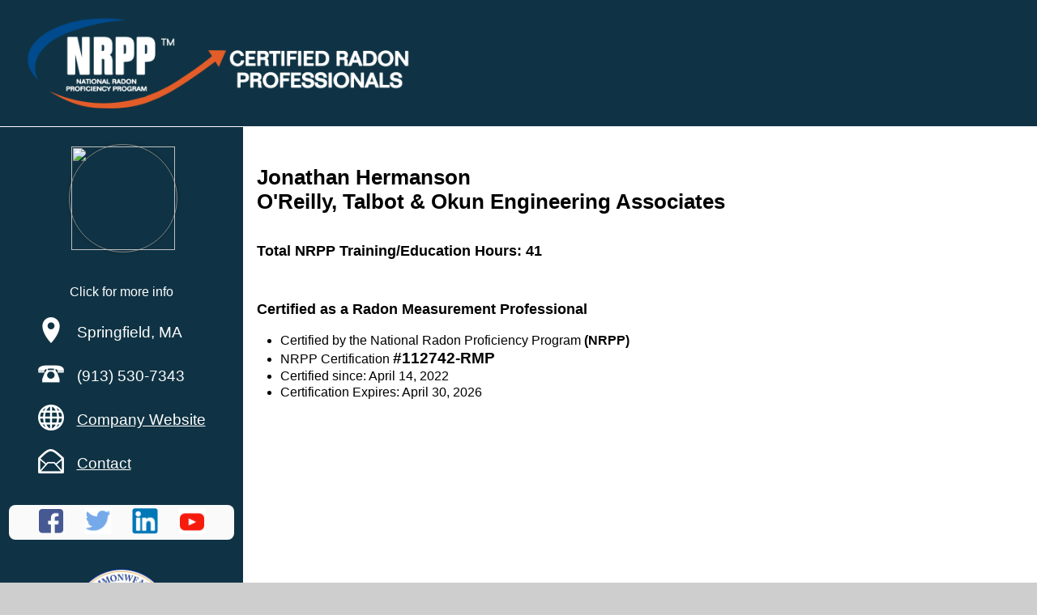

--- FILE ---
content_type: text/html
request_url: https://nrpp.info/listings/bl-16789.html
body_size: 5275
content:
<!DOCTYPE html>
<html xmlns="http://www.w3.org/1999/xhtml" xml:lang="en" lang="en">
  <head>
    <title>Certified Radon Professionals</title>
	<meta name="description" content="Find a trained and certified radon testing and/or mitigation professional">        
	<meta name="author" content="American Association of Radon Scientists and Technologists (AARST) ">
	<meta charset="UTF-8">
	<meta name="keywords" content="radon,radon gas,lung cancer,radon testing,radon mitigation,nrpp,aarst" />
       <link href='https://certifiedradonpros.org/business-listing-3.css' rel='stylesheet' type='text/css' />
      <style></style>


     <style>

.badge-icon {width:56px;height:56px;}
.arp-badge {display: inline-block;}
.speaker-badge {display: none;}
.icon-key-img {width:148px; height:148px;} 
.icon-key-div { min-height:148px;} 
.badge-block {text-align:center;   color:#0f3344; width:283px; margin:auto;}

img.rt-badge {display:none}
img.rmt-badge {display:none}
img.asp-badge {display:none}

      </style>


      <script type="text/javascript" src="https://certifiedradonpros.org/jquery-1.11.3.min.js"></script>
      <script>
jQuery(document).ready(function(){  
		
		
		
		if (document.referrer) {
			url = document.referrer; 
			ref = url.match(/:\/\/(.[^/]+)/)[1];
		//	if (ref=='nrpp.info') {jQuery('#header').hide();}
		}   	
	 
	 
	  jQuery('.key-closer').on('click', function (e) {
            jQuery('.icon-key-div').hide();        
       });
      jQuery('.rt-badge').on('click', function (e) {
            jQuery('.icon-key-div').hide();
            jQuery('#rt-icon-key').show();
            
       });
  
      jQuery('.rmt-badge').on('click', function (e) {
            jQuery('.icon-key-div').hide();
            jQuery('#rmt-icon-key').show();
            
       });
  
      jQuery('.asp-badge').on('click', function (e) {
            jQuery('.icon-key-div').hide();
            jQuery('#asp-icon-key').show();
            
       });
  
      jQuery('.rrnc-badge').on('click', function (e) {
            jQuery('.icon-key-div').hide();
            jQuery('#rrnc-icon-key').show();
            
       });
      jQuery('.mfm-badge').on('click', function (e) {
            jQuery('.icon-key-div').hide();
            jQuery('#mfm-icon-key').show();
            
       });
  
      jQuery('.mfmt-badge').on('click', function (e) {
            jQuery('.icon-key-div').hide();
            jQuery('#mfmt-icon-key').show();
            
       });
  
  
      jQuery('.arp-badge').on('click', function (e) {
            jQuery('.icon-key-div').hide();
            jQuery('#arp-icon-key').show();
            
       });
  

});
      </script>
   </head>
   <body>
      <div class="print-area-full-width"  >
		  
		    <div id="header" style="" onclick="history.go(-1);">
				 <img class="header-logo" style="" src="/images/Cert-Pro-logo.png"> 
				<div class='header-tagline' style='display:none;'>
				     < Certified<br>Radon<br>Professionals >
				</div>
		   </div>
 		   <div class='header-spacer' ></div>
           <table style="width: 100%; margin-left:auto; margin-right:auto; background-color: #ffffff;" class="corner-gradient" border="0">
            <tbody>

               <tr >
 <!-- #############   left hand column ################### -->
                  <td style="background-color: #0f3344;color: #ffffff; width: 300px; vertical-align: top;height:100%;" nowrap>
                     <p class="center "  ><br />&nbsp;<img class="photo" src="https://aarst.org/data/clientProfilePhoto.php?clientid=16789"></p>
                     <p> &nbsp;</p>
 
                     <div  style='text-align:center;   color:#0f3344;'>
						 <!-- img class="badge-icon rt-badge" src="/badges/rt-badge.png" alt="" title="Certified Measurement"  -->
					<!-- 	 <img class="badge-icon " src="/images/asp-badge.png" alt="" title="Standard and Analytical Service Provider"/>
						 <img class="badge-icon " src="/images/rmt-badge.png" alt="" title="Certified Mitigation"/> -->
						 <img class="badge-icon " src="/badges/arp-badge.png" alt="" title="AARST Advanced Radon Professional"/>
						 <img class="badge-icon " src="/badges/rrnc-badge.png" alt="" title="NRPP Advanced Certificate Radon Resistant New Construction"/>
						 <img class="badge-icon " src="/badges/mfm-badge.png" alt="" title="NRPP Advanced Certificate Multi-Family Measurement"/> 
						 <img class="badge-icon " src="/badges/mfmt-badge.png" alt=""  title="NRPP Advanced Certificate Multi-Family Mitigation"/>
						 <br><span style=' color:#fff;'>Click for more info</span>
					 </div>
					 <p class="left">&nbsp;</p>
                    <div style='text-align:center;'>
                     <div style='text-align:left; display: inline-block'>
						<div class="icon-text"><img class="site-icon" src="/images/white-pin-icon.png">Springfield, MA </div><br>
						<div class="icon-text"><img class="site-icon" src="/images/white-phone-icon.png">(913) 530-7343<br /></div><br>
						<div class="icon-text"><img class="site-icon" src="/images/white-internet-icon.png"><a href="" style="color:#ffffff" target=_new>Company Website</a></div><br>
						<div class="icon-text"><img class="site-icon" src="/images/white-email-icon.png"><a href="mailto:hermanson@oto-env.com"  style="color:#ffffff">Contact</a></div><br>
					</div>
					</div>
					<br />
					<div class="social-media-icon">
						<div style='width:20%;display:inline-block;'><a target=_new title="No FaceBook page found for Jonathan Hermanson" href=""><img class="social-media-icon" src="/images/facebook-icon.png"></a></div>
						<div style='width:20%;display:inline-block;'><a target=_new title="No Twitter page found for Jonathan Hermanson" href=""><img class="social-media-icon" src="/images/twitter-icon.png"></a></div>
						<div style='width:20%;display:inline-block;'><a target=_new title="No LinkedIN page found for Jonathan Hermanson" href=""><img class="social-media-icon" src="/images/linkedin-icon.png"></a></div>
						<div style='width:20%;display:inline-block;'><a target=_new title="No YouTube page found for Jonathan Hermanson" href=""><img class="social-media-icon" src="/images/youtube-icon.png"></a></div>
					</div>
					<br><br>
				<div  style=' text-align:center; ' > <img class="sidebar-state-seal" src="/images/seals/ma-seal.png" width=120 height=120></div>
  					<p class="state-name">
						Massachusetts
					</p>
					<p class="state-info">
                        <em>State Radon Office Contact</em><br />
                        Jen Lajoie, R.M.P.<br>
                        Jennifer.lajoie@mass.gov<br>
                        (781) 540-2451<br>
                        <a href="https://matracking.ehs.state.ma.us/" target=_new>Radon Office Website</a>
						<br />
					</p>
					<br><br>
					<p class="icon-text" style='text-align:center;'>
 	                     <a  class="icon-text" href="https://aarst.org/memberships/" target=_new>Interested in becoming a Member of AARST?</a> <br /><br />
	                     <a  class="icon-text" href="https://nrpp.info/certification/how-to-become-certified/" target=_new>Interested in becoming NRPP certified ?</a><br /><br />
	                     Radon Levels in your state&nbsp;
                     </p>
                     
                     
                     
                     <p>&nbsp;</p>
                     <p  style="text-align: center; font-size: .8em; "> Last updated on: January 30, 2026 &nbsp;</p>
                  </td>
                  
 <!-- #############   right hand column ################### -->
                  <td  class="left" style="padding-left: 16px; vertical-align: top;">
					  <br>


<div class="icon-key-div" id="rt-icon-key">
<img class="icon-key-img"   src="/badges/rt-badge.png" alt="RT"> <img style='float:right' class='key-closer' src="/images/icon-close.gif">
<strong>Represents Certified Professionals who places and retrieves measurement devices for analysis by a certified laboratory.</strong><br><br>
Individuals holding the Residential Measurement Provider certification have demonstrated knowledge of U.S. EPA radon measurement protocols for the placement and retrieval of radon measurement devices. They have also demonstrated knowledge of the proper interpretation of results obtained in residential settings.<br><br>
These individuals are authorized to place devices that are analyzed by a NRPP certified analytical laboratory. Depending upon the location of the laboratory where the devices are analyzed, specific shipping arrangements that have been established, results are not generally available immediately upon conclusion of the radon test.<br><br>
Although this classification is specific for measurements in homes, it does not preclude the ability to conduct radon measurement surveys in large buildings, or to take samples for radon in water, provided that the appropriate protocols are followed.<br><br>
</div>			 

<div class="icon-key-div" id="asp-icon-key">
<img class="icon-key-img"   src="/badges/asp-badge.png" alt="ASP"> <img style='float:right' class='key-closer' src="/images/icon-close.gif"> 
	<p><strong>Represents the Measurement Professional who places and retrieves measurement devices for analysis by a certified laboratory, and/or analyzes specific measurement devices on behalf of a client (but not for other measurement professionals).</strong></p>
<p>Individuals holding a Residential Measurement Provider Certification for Standard and Analytical Services have demonstrated knowledge of U.S. EPA radon measurement protocols for the placement and retrieval of radon measurement devices. They have also demonstrated knowledge of the proper interpretation of results obtained in residential settings.<br>
 <br>
 Furthermore, these individuals possess and analyze radon measurement devices. Depending upon the specific device, this may allow for rapid provision of test results. The testing professional may also be able to characterize trends in radon concentration and determine unusual conditions arising from such influences as weather changes or occupant tampering of a test.</p>
</div>			 





 	
<div class="icon-key-div" id="rmt-icon-key">
<img class="icon-key-img" src="/badges/rmt-badge.png" alt="RMT"> <img style='float:right' class='key-closer' src="/images/icon-close.gif"> 
<p><strong>Represents Certified Professionals who work to reduce the radon levels in the home through various approved remediation techniques.</strong></p>
<p>Individuals holding the Residential Mitigation Provider certification have demonstrated knowledge of radon mitigation techniques as applied to residential structures.</p>
<p>Although this classification is specific for reducing radon in buildings similar to homes, it does not preclude the individuals ability to apply these skills to larger buildings.</p>
<p>In all cases the consumer is advised to verify experience, references, licenses, and skills for the nature of work to be performed.</p>
<p>Certified radon mitigation service providers have also agreed to abide by local laws as well as the mitigation techniques detailed in the U.S. Radon Mitigation Standards.</p>
</div>

<div class="icon-key-div" id="mfm-icon-key">
<img class="icon-key-img" src="/badges/mfm-badge.png" alt="MFM"> <img style='float:right' class='key-closer' src="/images/icon-close.gif">
<strong>MFM</strong> (Multifamily Measurement)- NRPP certified professionals who have attended and passed an approved Multifamily Measurement course and practicum session. This certificate is in addition to the professional's primary certification and covers specialized standards and protocols for properly testing multifamily buildings based on the AARST-ANSI Protocol for Measurement in Multifamily Buildings.
</div>

<div class="icon-key-div" id="mfmt-icon-key">
<img class="icon-key-img" src="/badges/mfmt-badge.png" alt="MFMT"> <img style='float:right' class='key-closer' src="/images/icon-close.gif">
<strong>MFMT </strong>(Multifamily Mitigation)- NRPP certified professionals who have attended and passed an approved Multifamily Mitigaiton course and practicum session. This certificate is in addition to the professional's primary certification and covers specialized standards and procedures for mitigatiion on an entire multifamily buildings based on the AARST-ANSI<br><br> 
</div>

<div class="icon-key-div" id="rrnc-icon-key">
<img class="icon-key-img" src="/badges/rrnc-badge.png" alt="RRNC"> <img style='float:right' class='key-closer' src="/images/icon-close.gif"> 
<strong>RRNC </strong>(Radon Resistant in New Construction) - NRPP certified professionals who have attended and passed an approved <b>Radon Resistant New Construction&nbsp;</b>course and practicum session. This certificate is in addition to the professional's primary certification and covers specialized standards for site preparation and construction of a new building with radon resistant features based on the AARST-ANSI
</div>
 

<div class="icon-key-div" id="arp-icon-key">
<img class="icon-key-img" src="/badges/arp-badge.png" alt="ARP"> <img style='float:right' class='key-closer' src="/images/icon-close.gif"> 
<strong>ARP </strong>(Advanced Radon Professional) - a professional designation conferred on NRPP certified professionals who have at least one Advanced Certificate and have met specific prerequisites. These prerequisites include: Basic NRPP Certification with at least one, two-year cycle completed;  passage of an approved, advance standards course with in-class exam practicum sessions as administered by an advanced course trainer; AARST Membership; plus participation or attendance at one Symposium, Chapter or Stakeholders meeting every two years. 
</div>
 
      
<div class="icon-key-div" id="speaker-icon-key">
<img class="icon-key-img" src="/badges/speaker-badge.png" alt="SPEAKER"> <img style='float:right' class='key-closer' src="/images/icon-close.gif"> 
<strong>Speaker </strong>(Member of the Speakers Bureau) -  
</div>
 
        
      				
					 <img class="left client-logo hidden-logo"   src="https://certifiedradonpros.org/images/logos/company-empty-logo.png?tt=123" title="O'Reilly, Talbot & Okun Engineering Associates - Company Logo" > 
					 <!-- img class='gold-seal' src='/images/logos/nc-icon.png' -->
				    <p class="client-name"><br>Jonathan Hermanson<br> O'Reilly, Talbot & Okun Engineering Associates<br /></p>
                     <br>
						 
		 
						 
						
		                <div class="hidden   rt-certified "  >
							<p class="section-header">Total NRPP Training/Education Hours: 41 </p>
							<ul class="section-data">
								<li class="hidden  ">Multi-Family Measurement Certificate <b>(MFM)</b></li>
								<li class="hidden ">Multi-Family Mitigation Certificate <b>(MFMT)</b></li>
								<li class="hidden ">Radon Resistant New Construction Certificate <b>(RRNC)</b></li>
							</ul>
						</div>

						 
						 
						 
		                <div class="hidden rt-certified "  >
		                     <p class="section-header">Certified as a Radon Measurement Professional</p>
		                     <ul class="section-data">
								<li>Certified by the National Radon Proficiency Program <b>(NRPP)</b></li>
								<li>NRPP Certification <big><b>#112742-RMP</b></big></li>
								<li>Certified since: April 14, 2022</li>
								<li>Certification Expires:&nbsp;April 30, 2026</li>
								<li class="hidden  ">Certified to provide Analytical Services using<br>&nbsp;&nbsp; the following approved devices:
								 
								</li>
								<li class="hidden "> Massachusetts State Radon License   Expires:  December 31, 1969</li>
							<!--	<li class="hidden "> <span class="warning" > *** This client does not have a current Massachusetts Radon Measurement license on file with the NRPP</span></li> -->
								<li class="hidden "> <span class="warning" >  <small>*** The state of Massachusetts requires that all contractors, performing radon related services within the state, be licensed.  </small></span></li>
								<li class="hidden "> <span class="warning" >  <small>*** Please check with your <a href="https://matracking.ehs.state.ma.us/" target=_new> State Radon Office </a> for current licensing information. </small></span></li>
								
							</ul>
							<div class="hidden ">
								<p class="section-header">The individuals listed below are certified to work under<br>the supervision of Jonathan Hermanson </p>
								
							</div>
						</div>
						
		                <div class="hidden  "  >
							<p class="section-header">Certified as a Radon Measurement Field Technician</p>
							<ul class="section-data">
								<li>Certified by the National Radon Proficiency Program <b>(NRPP)</b></li>
								<li>NRPP Certification <big><b>#-RMFT</b></big></li>
								<li>Certified since: December 31, 1969</li>
								<li>Certification Expires: December 31, 1969</li>
							</ul>
							This individual works under the supervision of <br>
							Radon Measurement Professional # <br><a href="https://nrpp.info/listings/bl-%%RMFT-SPV-CLIENTID%%.html">%%RMFT-SPV-NAME%%</a>
 						</div>

		                <div class="hidden  "  >
							<p class="section-header">Certified as a Radon Mitigation Specialist</p>
							<ul class="section-data">
								<li>Certified by the National Radon Proficiency Program <b>(NRPP)</b></li>
								<li>NRPP Certification <big><b>#-RMS</b></big></li>
								<li>Certified since: December 31, 1969</li>
								<li>Certification Expires: December 31, 1969</li>
								<li class="hidden "> Massachusetts State Radon License   Expires:  December 31, 1969</li>
 							<!--	<li class="hidden "> <span class="warning" > *** This client does not have a current Massachusetts Radon Mitigation license on file with the NRPP</span></li> -->
								<li class="hidden "> <span class="warning" > <small>*** The state of Massachusetts requires that all contractors performing radon related services within the state, be licensed by the state. </small></span></li>
								<li class="hidden "> <span class="warning" >  <small>*** Please check with your <a href="https://matracking.ehs.state.ma.us/" target=_new> State Radon Office </a> for current licensing information. </small></span></li>
							</ul>
							<div class="hidden ">
								<p class="section-header">The individuals listed below are certified to work under<br>the supervision of Jonathan Hermanson </p>
								
								
							</div>
							
						</div>
						
		                <div class="hidden  "  >
							<p class="section-header">Certified as an SGM Compliance Inspector</p>
							<ul class="section-data">
								<li>Certified by the National Radon Proficiency Program <b>(NRPP)</b></li>
								<li>NRPP Certification <big><b>#-SGM-CI</b></big></li>
								<li>Certified since: December 31, 1969</li>
								<li>Certification Expires: December 31, 1969</li>
							</ul>
						</div>
						
		                <div class="hidden  "  >
							<p class="section-header">Certified as a Radon Mitigation Installer</p>
							<ul class="section-data">
								<li>Certified by the National Radon Proficiency Program <b>(NRPP)</b></li>
								<li>NRPP Certification <big><b>#-RMI</b></big></li>
								<li>Certified since: December 31, 1969</li>
								<li>Certification Expires: December 31, 1969</li>
							</ul>
							This individual works under the supervision of <br>
							Radon Mitigation Specialist # <br><a href="https://nrpp.info/listings/bl-%%RMI-SPV-CLIENTID%%.html">%%RMI-SPV-NAME%%</a>
						</div>
						

	               <div class="hidden ">
						<p>&nbsp;</p>
						 
						<p class="section-header">Indoor Environments Association (formerly AARST)</p>
						<ul class="section-data">
							<li>AARST Member ID: A</li>
							<li>Member since: December 31, 1969</li>
							<li class="hidden ">AARST </li>
							<li class="hidden ">AARST Advanced Radon  Professional <span class="bold">(ARP)</span></li>
						</ul>
	                </div>


					  

					<div class="hidden   ">
	                   <p>&nbsp;</p>
	                   <p class="section-header">Other services provided</p>
                       <ul class="section-data">
	                       <li class="hidden " > Consulting</li>
	                       <li class="hidden " > Training</li>
	                       <li class="hidden " > Consumer Radon Test Kit Sales</li>
	                       <li class="hidden " > Radon Measurement Device Manufacturer</li>
	                       <li class="hidden " > Radon Measurement/Mitigation Supplies</li>
	                       <li class="hidden " > Home Inspections</li>
	                       <li class="hidden " > Member of the National Radon Speakers' Bureau</li>
	                   </ul>
					</div>
					
					
					
	               <div class="hidden  ">
                     <p>&nbsp;</p>
                    <p class="section-header">Business Links</p>
                       <ul class="section-data">
	                       <li class="hidden " > <a href="">Other members off this team</a></li>
	                       <li class="hidden " > <a href="" target=_new >O'Reilly, Talbot & Okun Engineering Associates Website</a></li>
	                       <li class="hidden " > <a href="" target=_new >Angies List</a></li>
	                       <li class="hidden " > <a href="" target=_new >Yelp Listing</a></li>
	                       <li class="hidden " > <a href="" target=_new >ASHI Member Page</a></li>
	                       <li class="hidden " > <a href="" target=_new >Better Business Bureau</a></li>
	                       <li class="hidden " > <a href="" target=_new >Bloomberg Listing</a></li>
	                       <li class="hidden " > <a href="" target=_new >Job Board Link</a></li>
	                   </ul>
                   </div>

 
                     <p>&nbsp;</p>
                     
                     
                     
                     <p>&nbsp;</p>
                     
                  </td>
               </tr>
            </tbody>
         </table>
      </div>
      
      

      
      
      
      
      
      
      
      
      
   </body>
</html>
